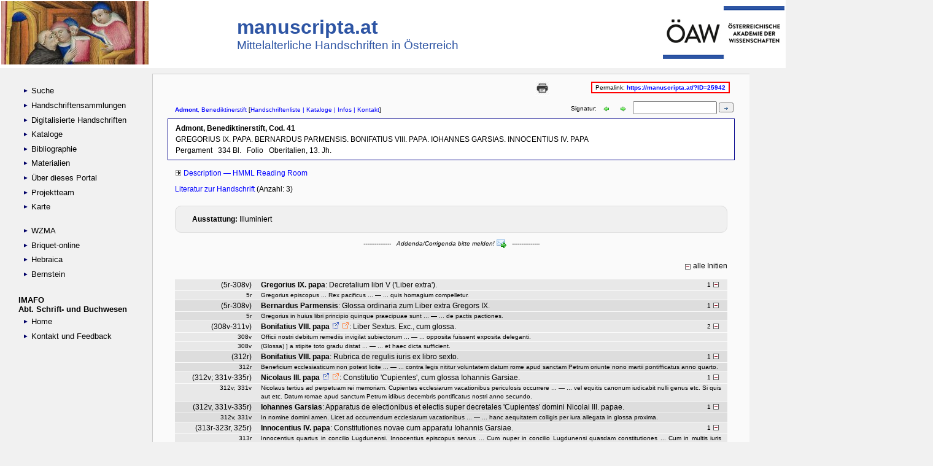

--- FILE ---
content_type: text/html; charset=iso-8859-1
request_url: https://manuscripta.at/hs_detail.php?ID=25942
body_size: 5848
content:

<!DOCTYPE html PUBLIC "-//W3C//DTD XHTML 4.01 Transitional//EN" "http://www.w3.org/TR/xhtml4/DTD/loose.dtd">
<head>
<title> 41, Admont, Benediktinerstift - manuscripta.at</title>
<link rel="icon" 
      type="image/png" 
      href="/_scripts/styles/msicon.png">
<meta name="description" content="Mittelalterliche Handschriften in Bibliotheken &Ouml;sterreichs">
<meta name="keywords" content="Admont, Benediktinerstift, Handschrift, Handschriften, Codex, Fragment, Mittelalter, Bibliothek, Archiv, 
            Pergament, Papier, &Uuml;berlieferung, Literatur, Forschungsliteratur, Abbildung, Abbildungen, Werk, Werke, Digitalisat, 
		 Digitalisate, Ungarn, Sloweinien, S&uuml;dtirol">
<meta charset="utf-8">
<meta http-equiv="Content-Type" content="text/html; charset=utf-8">
<meta http-equiv="Content-Style-Type" content="text/css; charset=utf-8">

<link rel="stylesheet" type="text/css" href="stylesheets/common_screen.css" media="screen">
<link rel="stylesheet" type="text/css" href="stylesheets/common_print.css" media="print">

<script type="text/javascript" src="stylesheets/prototype.js"></script><script type="text/javascript">

function adaptMenuPositioning(){if(Element.getLayout("navigation").get("height")>document.viewport.getHeight()){$("navigation").setStyle({position:"static"})}else{$("navigation").setStyle({position:"fixed"})}}
Event.observe(document,"dom:loaded",adaptMenuPositioning);Event.observe(document.onresize?document:window,"resize",adaptMenuPositioning);

</script>		<!--[if lt IE 7]>
		<script defer type="text/javascript" src="/js/pngfix.js"></script>
		<![endif]-->
	</head>
<body>
<div id="header">
<table style="width:100%;" border="0" cellpadding="0"><tr>
<td><a href="https://manuscripta.at"><img src="styles/SchottenMs88F10r.jpg"></a></td>
<td><h2>manuscripta.at</h2>
	<span class="tagline">Mittelalterliche Handschriften in &Ouml;sterreich</span></td>
<td align="right"><a href="https://www.oeaw.ac.at/" target="_blank"><img src="styles/oeawlogo.jpg"></a></td>
</tr>
</table>
</div>

<div id="body_wrapper" >

	<div id="navigation">
	<ul>
		<li>
	  <ul>
	    <li><a href="//manuscripta.at/m1/index.php"><img class='arrLink' src='//manuscripta.at/m1/styles/arrLink.gif' width='12px' height='12px' alt='link'> Suche</a></li>
	    <li><a href="//manuscripta.at/m1/bibliotheken.php"><img class='arrLink' src='//manuscripta.at/m1/styles/arrLink.gif' width='12px' height='12px' alt='link'> Handschriftensammlungen</a></li>
	    <li><a href="//manuscripta.at/m1/digitalisate.php"><img class='arrLink' src='//manuscripta.at/m1/styles/arrLink.gif' width='12px' height='12px' alt='link'> Digitalisierte Handschriften</a></li>
	    <li><a href="//manuscripta.at/m1/kataloge.php"><img class='arrLink' src='//manuscripta.at/m1/styles/arrLink.gif' width='12px' height='12px' alt='link'> Kataloge</a></li>
	    <li><a href="//manuscripta.at/m1/forschlit.php"><img class='arrLink' src='//manuscripta.at/m1/styles/arrLink.gif' width='12px' height='12px' alt='link'> Bibliographie</a></li>
         <li><a href="//manuscripta.at/m1/materialien.php"><img class='arrLink' src='//manuscripta.at/m1/styles/arrLink.gif' width='12px' height='12px' alt='link'> Materialien</a></li>
	    <li><a href="//manuscripta.at/m1/infos.php"><img class='arrLink' src='//manuscripta.at/m1/styles/arrLink.gif' width='12px' height='12px' alt='link'> &Uuml;ber dieses Portal</a></li>
	    <li><a href="//manuscripta.at/m1/team.php"><img class='arrLink' src='//manuscripta.at/m1/styles/arrLink.gif' width='12px' height='12px' alt='link'> Projektteam</a></li>
	    <li><a href="//manuscripta.at/m1/map.php"><img class='arrLink' src='//manuscripta.at/m1/styles/arrLink.gif' width='12px' height='12px' alt='link'> Karte</a></li>
	    <li>&nbsp;</li>
	    <li><a href="//www.wzma.at/" title="Wasserzeichen des Mittelalters" target="_blank"><img class='arrLink' src='//manuscripta.at/m1/styles/arrLink.gif' width='12px' height='12px' alt='link'> WZMA</a></li>
	    <li><a href="//briquet-online.at/" title="Briquet Online" target="_blank"><img class='arrLink' src='//manuscripta.at/m1/styles/arrLink.gif' width='12px' height='12px' alt='link'> Briquet-online</a></li>
	    <li><a href="//hebraica.at" title="Hebr&auml;ische Fragmente" target="_blank"><img class='arrLink' src='//manuscripta.at/m1/styles/arrLink.gif' width='12px' height='12px' alt='link'> Hebraica</a></li>
	    <li><a href="//memoryofpaper.eu" title="Wasserzeichenportal - Memory of Paper" target="_blank"><img class='arrLink' src='//manuscripta.at/m1/styles/arrLink.gif' width='12px' height='12px' alt='link'> Bernstein</a></li>

	    </ul>
	</li>
</ul>
<!-- <a href="https://twitter.com/mss_oeaw" target="_blank"><img src="styles/twitter.png"></a> -->

<ul>
	<li>IMAFO<br>Abt. Schrift- und Buchwesen
		<ul>
			<li><a href="https://www.oeaw.ac.at/imafo/forschung/schrift-buchwesen/" target="_blank"><img class='arrLink' src='//manuscripta.at/m1/styles/arrLink.gif' width='12px' height='12px' alt='link'> Home</a></li>
            <li><a href="mailto:manuscripta@oeaw.ac.at"><img class='arrLink' src='//manuscripta.at/m1/styles/arrLink.gif' width='12px' height='12px' alt='link'> Kontakt und Feedback</a></li>
		</ul>
	</li>
</ul>



</div>



<div id="content_wrapper">
	<a name="anfang1"></a>
	 

 		    
 	<div id="content1">
	<center>
	<iframe src="https://manuscripta.at/_scripts/php/msDescription2_m1_NEU.php?ID=25942&IDinitia=" width="100%" height="30000" frameborder="0" scrolling="no" allowtransparency="true" 
		name="hsdetail" style="position:relative; float:left; top:0px; left: 8px;background:#f1f1f1;overflow-x: hidden;overflow-y: scroll;"></iframe>	</center>
      <!--  <object style="float: left; position:fixed; left: 178px;" data="http://manuscripta.at/_scripts/php/msDescription2_neu.php?ID=25942" type="text/html" width="1024" height="2000"> -->
	</div></div></div>


</body></html>

--- FILE ---
content_type: text/html; charset=UTF-8
request_url: https://manuscripta.at/_scripts/php/msDescription2_m1_NEU.php?ID=25942&IDinitia=
body_size: 38014
content:


<!DOCTYPE HTML PUBLIC "-//W3C//DTD HTML 4.01 Transitional//EN" "http://www.w3.org/TR/html4/loose.dtd">
<html lang='ge'>
<head>
<title>AT1000-41</title>
<meta http-equiv="Content-type" content="text/html; charset=utf-8">
<meta http-equiv="expires" content="0">
<base target="_parent">
<link rel="icon" 
      type="image/png" 
      href="/_scripts/styles/msicon.png">

<link rel=stylesheet type="text/css" href="/_scripts/css/manuscripta_7261.css">
<!-- <link rel="stylesheet" type="text/css" href="https://ajax.googleapis.com/ajax/libs/jqueryui/1.8/themes/base/jquery-ui.css"> -->
<!-- link href="ui/development-bundle/themes/smoothness/jquery-ui-1.8.9.custom.css" media="screen" type="text/css" rel="stylesheet" -->
<style type="text/css">

#page {
	text-align:justify;
}

/*
NICHT für Safari verwendbar!
sub { vertical-align:text-bottom; font-size:75%; }
sup { vertical-align:text-top; font-size:75%; }
<!-- http://www.highdots.com/forums/cascading-style-sheets/adjusting-position-sup-sub-text-234160.html -->
*/

/* vgl. http://stackoverflow.com/questions/1530685/html-sup-tag-affecting-line-height-how-to-make-it-consistent */
sup { vertical-align: top; position: relative; top: -0.3em; }


.text2hide { display:none; }

div.partMsData {
	margin-top: 0em;
	margin-bottom: 0em;
	margin-left: 0em;
	margin-right: 0em;
	padding: 0em 1em 1em 1em;
	border-width:1px; border-style:solid; border-color:#DCDCDC;
	font-size: 9pt;
	/* line-height: 1.5em; */
	background-color:#f0f0f0;
	border-radius: 10px;
	/* text-align:center; */
}

div.Intern {
	margin-top: 0em;
	margin-bottom: 0em;
	margin-left: 0em;
	margin-right: 0em;
	padding: 0em 1em 1em 1em;
	border-width:1px; border-style:solid; border-color:#DCDCDC;
	font-size: 9pt;
	/* line-height: 1.5em; */
	background-color: #F5F6CE;
	border-radius: 10px;
	/* text-align:center; */
}

#sh_ini, #sh_buttons { 
	margin-top: 1em;
	font-size: 1em; 
	cursor:pointer;
}
span.shown { color: black; }
span.hidden { 
	/* opacity:0.3; filter:Alpha(opacity=30);  KEIN Effekt im IE */
	color: gray;
}

span.reference span.hidden {
	display: none;
}

.show_hide_icon {
	margin-bottom:-0.2em;
}

div.binfo {
	text-align:right;
	float:right;
	margin-bottom:-0.2em;
}

#libInfo img, #HBhistBB img {
	height:16px;
	width:16px;
	margin-bottom:-0.3em;
	border:none;
}
 
#link_ED {
	font-size: 0.8em; 
	cursor:pointer;
}

.citshort.hilite { color: green; }

.citlong {
	background-color:white; 
}
.IDaut {
	background-color:white; 
}

#citshort_list {
	cursor:pointer;
	color:blue;
}

#citshort_table{
	display:none;
}


.citshort_table {
	/* font-size:0.8em;
	line-height:1.2em; */
	text-align: left;
	background-color: white;
	/* border: 2px none; */
}

.citshort_table td {
	vertical-align: top;
}

#cont_bibl {
	margin-top:8px;
	
}
.arrLeftGreen, .arrRightGreen {
	width:15px;
	height:10px;
	border:0;
	margin-left:5px;
	margin-right:5px;
	margin-bottom:-2px;
}

div#contWmarks, div#contBookCover { 
	margin-top: 0.5em;
	margin-bottom: 0.5em;
	padding: 5px;
	// border: 1px dotted black;
	background:white;
	display:none;
	
 }

div.hideContainer {
	padding: 5px;
	text-align: right;
	font-size: 0.8em;
}



.wmData:hover { 
	/* text-decoration:underline;  */
	color:blue;
	background-color:white; 
	cursor:pointer;	
}
.msPart:active { 	color:blue; } /* kein Effekt */

.wmpreview:hover { 
	color:blue;
	background-color:white; 
	cursor:pointer;
}

.msPart:hover { 
	color:blue;
	background-color:white; 
	cursor:pointer;	
}

.wmFol:hover { 
	color:blue;
	background-color:white; 
	cursor:pointer;	
}


.citshort:hover {
	background-color:white; 
	cursor:pointer;	
}


div#reg {
	margin-top:1.5em;
	text-align: right;
}

	#autoCompleteMenu {
		position: relative;
		top: 40px;
  		background-color:transparent;
  		border:0px solid;
  		margin:0;
  		width:650px;
  		padding:0;
	}
	#autoCompleteMenu ul li.selected { background-color: #ffb;}
	#autoCompleteMenu ul li:hover { background-color: #ffb;}

	#autoCompleteMenu ul li {
  		list-style-type:none;
  		display:block;
  		margin:0;
  		width:650px;
  		padding:0px;
		padding-left: 0.0em; 
		margin-left: 0.0em;
  		cursor:pointer;
	}
 
.table-initia { font-size: 0.8em; }

/* NICHT verwenden: td.scol { display: block; } */
tr.hidden, td.hidden { display: none; }

/* vgl. http://www.w3schools.com/css/css_colors.asp */
tr.odd { background-color: #DDDDDD; }
tr.even { background-color: #E8E8E8; }

.author { font-weight: bold; }
.workbold { font-weight: bold; }

/* .biodata { color:blue; } */

p { text-indent:0; }


/* .sort_field { display:block; } */

.navline {
	cursor:pointer;
	padding: 0.5em 0 0.5em 0; /* top right .. */
	margin: 0;
	font-size: 0.8em;
	text-align:left;
}

div.show_hide_ini {
	text-align:right;
	font-size:0.8em;
	float:right;
}

.show_hide_icon {
	margin-bottom:-0.2em;
}	

/*	
	a.edit:link { text-decoration:none; color:#0000FF; }
 	a.edit:visited { text-decoration:none; color:#800000; }
  	a.edit:hover { text-decoration:none; color:green;}
 	a.edit:active { text-decoration:none;  background-color:#CCFFFF; }
 	
 	a.delete:link { text-decoration:none; color:#0000FF; }
 	a.delete:visited { text-decoration:none; color:#800000; }
 	a.delete:hover { text-decoration:none; color:red;}
 	a.delete:active { text-decoration:none;  background-color:#CCFFFF; }
*/

a.delete:link { text-decoration:none; color:red; }
a.delete:visited { text-decoration:none; color:red; }
a.delete:hover { text-decoration:none; color:red;}
a.delete:active { text-decoration:none;  color:red; }
 	

table#regdata {
	margin-right: auto;
	margin-left: auto;
	border-collapse:separate;
	border-spacing: 0px 1px;
	font-size: 1em;
	page-break-inside:auto;
}

table#regdata tbody {
	background-color: #FFFFE0;
	border: 2px none;
}
table#regdata td { 
	vertical-align: top; 	
	line-height: 1.5em; 
	padding-left: 5px;
	padding-right: 10px;	
}

table#regdata td.fol {
	text-align: right;
	width: 120px;
}



.note {
	color:#999999;
}

.not_public {
	background-color:#f3e9e9;
}


.remarks {
	background-color:silver;
}


.noidaut {
	text-decoration: underline;
}

 	
.img a { color: black; }

.img a:hover { 
	text-decoration:underline;  
	color:blue; 
}

.img_loader {
	width:32px;
	height:32px;
}

.smallfont {
	line-spacing:1.2em;
}


/*  styles aus loadWmDatanew.php */


table.tableWmData {
	border:thin solid;
	/* border-collapse:separate;   collapse: Einzelrahmen von Tabellenzellen fallen zusammen */
	border-spacing:0px;
	float:left;
	font-family:'Times New Roman',Times,serif;
	line-height:1.2em;	
	margin:0.2em;
	width:300px;
}


table.tableWmData thead, tfoot { background-color:#ffffcc; border:black;}
table.tableWmData tbody { 
	/* background-color:#ccffcc;  */
	background-color:white;
	border:1px solid;
}
table.tableWmData tfoot { border:2px; /* ohne Wirkung: border-bottom-color:red;   */}

table.tableWmData tr {
	border: thin solid;
}

table.tableWmData tr.wmark {
	background-color: #DDDDDD;
}

table.tableWmData tr.relWmark {
	background-color: #E8E8E8;
}


table.tableWmData td {
	border: 3px solid white;
	padding-left: 5px;
	padding-right: 5px;
}

table.tableWmData .header {
	font-size: 1em;
	text-align: center;
	background-color: #FFFFCC;
}

table.tableWmData .wmark_refnr {
	font-family:Arial, Helvetica, sans-serif;
	/* font-weight:bold; */
	color:blue;
	cursor:pointer;
}


table.tableWmData .wmCode {
	padding-left:5px;
}

table.tableWmData .relkind {
	width:20%;
	text-align:right;
	margin-right:5px;
}


table.tableWmData .dated_source {
	font-family:Arial, Helvetica, sans-serif;
	font-weight:bold;
	/* background-color: #FFFFCC; */
}


.b_close {
	cursor:pointer;
}

/* aus loadWmPreview */

div.wmIcon, div.imgBC {
	border:2px solid black;
	float:left;
	margin:10px;
	padding:2px;
	cursor:pointer;
}


div.wmIcon .header {
	text-align:center;
	font-size:0.8em;
	background-color: #FFFFCC;
}

/* aus load_wm.php */


.wmdata {
/*	float:left; entfernt für IE  EW Feb, 2014 */
	margin:10px;
}

.relation {
	width:20%;
	text-align:right;
	white-space:nowrap;
}

td {
	padding-left: 5px;
	padding-right: 5px;
}

.relwm, .relrepwm {
	white-space: nowrap;
	cursor:pointer;
}

.source { 
	font-size:1.2em;
	background-color:#ffffcc;
}

.b_close {
	cursor:pointer;
}

div.author_created {
	margin-top:0.5em;
}

span.author_created {
	font-style:italic;
	background-color: white;
}

.delete {
	color:red;
	font-weight:bold;
}
</style>

<!-- NICHT löschen ! wird für Aufruf einer neuen Beschreibung durch Eingabe von ms_code benötigt -->
<script type="text/javascript">

var winName = 'msDescription';

function blockEnter(evt) {
			evt = (evt) ? evt : event;
			var charCode = (evt.charCode) ? evt.charCode :
				((evt.which) ? evt.which : evt.keyCode);
			if (charCode == 13 || charCode == 3) {
				return false;				
			} else {
				return true;
			}
		}

function load_new_page(shelfmark,fn) {
	// alert(fn);
	if (shelfmark != '') {
		var libCode = '';
		var ms_code = '';
		// lösche Leerschritte
		if (shelfmark.indexOf(" ",0)) { shelfmark = shelfmark.replace(" ",""); }
		// ersetze "/" durch "_"
		if (shelfmark.indexOf("/",0)) { shelfmark = shelfmark.replace("/","_"); }
		// beginnt Signatur mit AT ?
		if (shelfmark.substr(0,2) == 'AT') { ms_code = shelfmark; }
		else { ms_code = 'AT1000' +  '-' + shelfmark; }
		// alert (ms_code);
		var destination = fn + "?ms_code=" + ms_code;
		// alert ('destination: ' + destination);
		window.location.href = destination;
	}
	else {
		alert("Input-Feld Signatur LEER !");
	}
}
function load_new_page7261(shelfmark,fn,libCode) {
	// Modifikation der AH Routine für 
	// alert(fn);
	if (shelfmark != '') {
		var ms_code = '';
		// lösche Leerschritte
		if (shelfmark.indexOf(" ",0)) { shelfmark = shelfmark.replace(/ /g,""); }
		// ersetze "/" durch "_"
		if (shelfmark.indexOf("/",0)) { shelfmark = shelfmark.replace("/","_"); }
		// beginnt Signatur mit AT ?
		if (shelfmark.substr(0,2) == 'AT') { ms_code = shelfmark; }
		else { ms_code = libCode +  '-' + shelfmark; }
		// alert (ms_code);
		var destination = "https://manuscripta.at/hs_detail.php?ms_code=" + ms_code + "&load=" + shelfmark;
		// alert ('destination: ' + destination);
		window.open(destination,'_parent');
		// window.location.href = destination;
	}
	else {
		alert("Input-Feld Signatur LEER !");
	}
}
// EW eingefügt für Literatur hinzufügen
function toggleMe1(a){
	var e=document.getElementById(a);
	if(!e)return true;
	if(e.style.display=="none"){
	e.style.display="block"
	}
	else{
	e.style.display="none"
	}
	return true;
	}

function toggleMe(a,c,t){
	var e=document.getElementById(a);
	var b=document.getElementById(c);
	if(!e)return true;
	if(e.style.display=="none"){
	e.style.display="block";
	// b.style.width="80px";
	b.value=t+" ausblenden"
	}
	else{
	e.style.display="none";
	//	b.style.width="80px";
	b.value=t+" einblenden"
	}
	return true;
	}

</script>
</head>
<body id="body" style='background-color:#f1f1f1;'>
<div id="page" style='background-color:#fafafa;'>

<div id='msData' style='display:none;'>
		<span id='25942'>25942</span>
		<span id='ms_code'>AT1000-41</span></div><div style='margin-right:-1em;margin-top:0.5em;margin-bottom:1em;text-align:right;font-size:0.8em;'>
<table><colgroup><col width='700'><col width='80'>
		<col width='340'></colgroup><tr><td></td>
<td align='right'>
<a href="javascript:window.print()"
	title="Beschreibung ausdrucken">
	<img src="../styles/print.png" alt="Beschreibung ausdrucken"
	height="25"></a>
</td>
<td><span style='padding:0.2em;background-color:white;border: 2px solid red;'>&nbsp;Permalink: <a href='https://manuscripta.at/?ID=25942'><b>
https://manuscripta.at/?ID=25942</b></a>&nbsp;</span>
</td></tr></table>
</div>
<div class = 'navline'>

<div style='margin-left:-1em;float:left'>  </div><span style='text-align:left;float:left;'><a href='https://stiftadmont.at/' 
target='_blank'><strong>Admont</strong>, Benediktinerstift</a></span><div style='text-align:left;float:left;'>&nbsp;[<a href=' https://manuscripta.at/lib.php?libcode=AT1000#25942' target='_parent'>Handschriftenliste</a><a href = 	"javascript:newWindowlit('kat_lib_m1.php?lib=AT1000')" target='_self'> | Kataloge</a><a href='http://fabian.sub.uni-goettingen.de/fabian?Benediktinerstift_(Admont)' target='_blank'> | Infos</a><a href='https://stiftadmont.at/ueber-das-stiftsarchiv/' target='_blank'> | Kontakt</a>]</div><div style='text-align:right;'>&nbsp;<form style='float:right;margin-top: -5px;margin-right:-1em' name='search_form' action=''><label for='shelfmark'>Signatur: </label><a href='//manuscripta.at/hs_detail.php?ID=25941' target='_parent'><img src='/_scripts/styles/arrLeftMozSmall.gif' class='arrLeftGreen' alt='go to previous description' title='Cod. 40'></a>
<a href=' //manuscripta.at/hs_detail.php?ID=25943' target='_parent'><img src='/_scripts/styles/arrRightMozSmall.gif' class='arrRightGreen' alt='go to next description' title='Cod. 42'></a>
<input type='text' size='15' name='shelfmark' id='shelfmark' onkeypress='return blockEnter(event)'>&nbsp;<button name='' type='button' value='' onClick="load_new_page7261(document.search_form.shelfmark.value,'msDescription2_m1_NEU.php','AT1000');"><img src='/_scripts/styles/arrRight_small.gif' width='8' height='10' border='0'></button></form></div>

</div> <!-- navline   -->

<div id='basicMsData' style='background-color:white;'>
		<div id='headline1'><strong>Admont, Benediktinerstift, Cod. 41</strong></div>

<div id='headline2'>GREGORIUS IX. PAPA. BERNARDUS PARMENSIS. BONIFATIUS VIII. PAPA. IOHANNES GARSIAS. INNOCENTIUS IV. PAPA</div>

<div id='headline3'><span id='material'>Pergament</span>&nbsp;&nbsp;&nbsp;<span id='num_leaves'>334 Bl.</span>&nbsp;&nbsp;&nbsp;<span id='dimensions'>Folio</span>&nbsp;&nbsp;&nbsp;<span id='origin_date'>Oberitalien, 13. Jh.</span></div>

</div> <!-- basicMsData -->

<div class='smallfont'>

<div class='msdesc_links'>

<img src="../styles/arrRight.gif" border=0 alt=''>&nbsp;<a href='https://w3id.org/vhmml/readingRoom/view/9347' target='_blank' title='Hill Museum & Manuscript Library, Saint John&#39;s University, Collegeville/Minnesota, USA'>Description &#8212; HMML Reading Room</a><br>

</div> <!-- msdesc_links -->

<div id='contWmarks'></div>

</div> <!-- smallfont -->

<div id='cont_bibl'>
		<a href = 	"javascript:newWindowlit('//manuscripta.at/lit_manu.php?ms=AT1000-41')" target='_self'>Literatur zur Handschrift </a>(Anzahl: 3)</div><br>
<span id="teile" style="display:inline;"><div class="partMsData"><table><tr><td></td><td><b>Ausstattung: </b>Illuminiert&nbsp;&nbsp;&nbsp;</td></tr></table></div></span>
<p style='text-align:center; font-style:italic; font-size:0.8em;'>---------------&nbsp;&nbsp;&nbsp;Addenda/Corrigenda bitte melden! <a href='mailto:karin.schamberger@stiftadmont.at;manuscripta@oeaw.ac.at?subject=Admont, Benediktinerstift, Cod. 41'><img style='margin-bottom:-5px;border:none' src='/_scripts/styles/bMail.png' width='16px' height='16px'></a>&nbsp;&nbsp;&nbsp;---------------
<div id='reg'>

<span id='sh_ini' class='shown'><img src='/_scripts/styles/hide.gif' class='show_hide_icon' title='alle Initien'>alle Initien</span>
</div>
<table id='regdata' class='regdata'>
<tr  class='table-aut shown even' id='118342'>
			<td class='fol'>(5r-308v)</td>
			<td class='txt'><span class='author'>Gregorius IX. papa</span>:&nbsp;<span class='work'>Decretalium libri V (&#039;Liber extra&#039;).</span><div class='show_hide_ini'>&nbsp;&nbsp;&nbsp;1<img class='show_hide_icon' src='/_scripts/styles/hide.gif'></div></td></tr>

<tr  class='table-initia shown idaut118342 even' id='182288'>
		<td class='fol'>5r</td>
		<td class='txt'><span class='initium'>Gregorius episcopus ... Rex pacificus  ... &#8212; ... quis homagium compelletur. </span> </td></tr>

<tr  class='table-aut shown odd' id='152088'>
			<td class='fol'>(5r-308v)</td>
			<td class='txt'><span class='author'>Bernardus Parmensis</span>:&nbsp;<span class='work'>Glossa ordinaria zum Liber extra Gregors IX.</span><div class='show_hide_ini'>&nbsp;&nbsp;&nbsp;1<img class='show_hide_icon' src='/_scripts/styles/hide.gif'></div></td></tr>

<tr  class='table-initia shown idaut152088 odd' id='182289'>
		<td class='fol'>5r</td>
		<td class='txt'><span class='initium'>Gregorius in huius libri principio quinque praecipuae sunt  ... &#8212; ... de pactis pactiones.</span> </td></tr>

<tr  class='table-aut shown even' id='152089'>
			<td class='fol'>(308v-311v)</td>
			<td class='txt'><span class='author biodata' id=0>Bonifatius VIII. papa<a href='https://swb.bsz-bw.de/DB=2.104/SET=2/TTL=1//CMD?ACT=SRCHA&IKT=2999&TRM=118513257' title='GND'
target='_blank'> 
 <img src='../styles/gnd_beacon.gif'></a> <a href='https://prometheus.lmu.de/gnd/118513257' title='Beacon-Aggregator LMU M&uuml;nchen' target='_blank'><img src='../styles/gnd_LMU.gif'></a></span>:&nbsp;<span class='work'>Liber Sextus. Exc., cum glossa.</span><div class='show_hide_ini'>&nbsp;&nbsp;&nbsp;2<img class='show_hide_icon' src='/_scripts/styles/hide.gif'></div></td></tr>

<tr  class='table-initia shown idaut152089 even' id='182290'>
		<td class='fol'>308v</td>
		<td class='txt'><span class='initium'>Officii nostri debitum remediis invigilat subiectorum  ... &#8212; ... opposita fuissent exposita deleganti.</span> </td></tr>

<tr  class='table-initia shown idaut152089 even' id='182291'>
		<td class='fol'>308v</td>
		<td class='txt'><span class='initium'>(Glossa) ] a stipite toto gradu distat  ... &#8212; ... et haec dicta sufficient.</span> </td></tr>

<tr  class='table-aut shown odd' id='152090'>
			<td class='fol'>(312r)</td>
			<td class='txt'><span class='author'>Bonifatius VIII. papa</span>:&nbsp;<span class='work'>Rubrica de regulis iuris ex libro sexto.</span><div class='show_hide_ini'>&nbsp;&nbsp;&nbsp;1<img class='show_hide_icon' src='/_scripts/styles/hide.gif'></div></td></tr>

<tr  class='table-initia shown idaut152090 odd' id='182292'>
		<td class='fol'>312r</td>
		<td class='txt'><span class='initium'>Beneficium ecclesiasticum non potest licite  ... &#8212; ... contra legis nititur voluntatem datum rome apud sanctam Petrum oriunte nono martii pontifficatus anno quarto.</span> </td></tr>

<tr  class='table-aut shown even' id='121412'>
			<td class='fol'>(312v; 331v-335r)</td>
			<td class='txt'><span class='author biodata' id=254>Nicolaus III. papa<a href='https://swb.bsz-bw.de/DB=2.104/SET=2/TTL=1//CMD?ACT=SRCHA&IKT=2999&TRM=118734903' title='GND'
target='_blank'> 
 <img src='../styles/gnd_beacon.gif'></a> <a href='https://prometheus.lmu.de/gnd/118734903' title='Beacon-Aggregator LMU M&uuml;nchen' target='_blank'><img src='../styles/gnd_LMU.gif'></a></span>:&nbsp;<span class='work'>Constitutio &#039;Cupientes&#039;, cum glossa Iohannis Garsiae.</span><div class='show_hide_ini'>&nbsp;&nbsp;&nbsp;1<img class='show_hide_icon' src='/_scripts/styles/hide.gif'></div></td></tr>

<tr  class='table-initia shown idaut121412 even' id='182293'>
		<td class='fol'>312v; 331v</td>
		<td class='txt'><span class='initium'>Nicolaus tertius ad perpetuam rei memoriam. Cupientes ecclesiarum vacationibus periculosis occurrere  ... &#8212; ... vel equitis canonum iudicabit nulli genus etc. Si quis aut etc. Datum romae apud sanctum Petrum idibus decembris pontificatus nostri anno secundo.</span> </td></tr>

<tr  class='table-aut shown odd' id='120825'>
			<td class='fol'>(312v, 331v-335r)</td>
			<td class='txt'><span class='author'>Iohannes Garsias</span>:&nbsp;<span class='work'>Apparatus de electionibus et electis super decretales &#039;Cupientes&#039; domini Nicolai III. papae.</span><div class='show_hide_ini'>&nbsp;&nbsp;&nbsp;1<img class='show_hide_icon' src='/_scripts/styles/hide.gif'></div></td></tr>

<tr  class='table-initia shown idaut120825 odd' id='182294'>
		<td class='fol'>312v, 331v</td>
		<td class='txt'><span class='initium'>In nomine domini amen. Licet ad occurrendum ecclesiarum vacationibus  ... &#8212; ... hanc aequitatem colligis per iura allegata in glossa proxima.</span> </td></tr>

<tr  class='table-aut shown even' id='152091'>
			<td class='fol'>(313r-323r, 325r)</td>
			<td class='txt'><span class='author'>Innocentius IV. papa</span>:&nbsp;<span class='work'>Constitutiones novae cum apparatu Iohannis Garsiae.</span><div class='show_hide_ini'>&nbsp;&nbsp;&nbsp;1<img class='show_hide_icon' src='/_scripts/styles/hide.gif'></div></td></tr>

<tr  class='table-initia shown idaut152091 even' id='182295'>
		<td class='fol'>313r</td>
		<td class='txt'><span class='initium'>Innocentius quartus in concilio Lugdunensi. Innocentius episcopus servus ... Cum nuper in concilio Lugdunensi quasdam constitutiones ... Cum in multis iuris articulis infinitas reprobetur</span> </td></tr>

<tr  class='table-aut shown odd' id='152092'>
			<td class='fol'>(313r-323r, 325r)</td>
			<td class='txt'><span class='author'>Iohannes Garsias</span>:&nbsp;<span class='work'>Apparatus in Constitutiones novae.</span><div class='show_hide_ini'>&nbsp;&nbsp;&nbsp;1<img class='show_hide_icon' src='/_scripts/styles/hide.gif'></div></td></tr>

<tr  class='table-initia shown idaut152092 odd' id='182296'>
		<td class='fol'>313r</td>
		<td class='txt'><span class='initium'>Cum in multis infinitas non quia infinitas in multis iuris articulis  ... &#8212; ... constitutionibus suis tam in iudiciis quam in scolis.</span> </td></tr>

<tr  class='table-aut shown even' id='152093'>
			<td class='fol'>(323v-324v)</td>
			<td class='txt'><span class='workbold'>Arbor consanguinitatis cum explanatione.</span><div class='show_hide_ini'>&nbsp;&nbsp;&nbsp;1<img class='show_hide_icon' src='/_scripts/styles/hide.gif'></div></td></tr>

<tr  class='table-initia shown idaut152093 even' id='182297'>
		<td class='fol'>323v</td>
		<td class='txt'><span class='initium'>Cum circa computationem arboris diversi diversa  ... &#8212; ... desponsatam et xxxv q. ii. et iii. de propinquis.</span> </td></tr>

<tr  class='table-aut shown odd' id='152094'>
			<td class='fol'>(324v)</td>
			<td class='txt'><span class='author biodata' id=0>Bonifatius VIII. papa<a href='https://swb.bsz-bw.de/DB=2.104/SET=2/TTL=1//CMD?ACT=SRCHA&IKT=2999&TRM=118513257' title='GND'
target='_blank'> 
 <img src='../styles/gnd_beacon.gif'></a> <a href='https://prometheus.lmu.de/gnd/118513257' title='Beacon-Aggregator LMU M&uuml;nchen' target='_blank'><img src='../styles/gnd_LMU.gif'></a></span>:&nbsp;<span class='work'>Liber Sextus decretalium, VI.5.4.1: De homicidio.</span><div class='show_hide_ini'>&nbsp;&nbsp;&nbsp;1<img class='show_hide_icon' src='/_scripts/styles/hide.gif'></div></td></tr>

<tr  class='table-initia shown idaut152094 odd' id='182298'>
		<td class='fol'>324v</td>
		<td class='txt'><span class='initium'>Pro humani generis redemptione de summis  ... &#8212; ... adversus eum sententia requiratur.</span> </td></tr>

<tr  class='table-aut shown even' id='152095'>
			<td class='fol'>(325r-331v)</td>
			<td class='txt'><span class='author'>Bonifatius VIII.</span>:&nbsp;<span class='work'>Constitutiones novissimae, cum apparatu Iohannis Garsiae.</span><div class='show_hide_ini'>&nbsp;&nbsp;&nbsp;1<img class='show_hide_icon' src='/_scripts/styles/hide.gif'></div></td></tr>

<tr  class='table-initia shown idaut152095 even' id='182299'>
		<td class='fol'>325r</td>
		<td class='txt'><span class='initium'>Gregorius episcopus servus ... Cum nuper in concilio generali Lugdunensi et post quasdam constitutiones  ... &#8212; ... nisi per sedem apostolicam absolutionis beneficium. Datum Lugdunensi kalendis novembris pontificatus nostri anno tertio Benedicam domino.</span> </td></tr>

<tr  class='table-aut shown odd' id='152096'>
			<td class='fol'>(325r-331v)</td>
			<td class='txt'><span class='author'>Iohannes Garsias</span>:&nbsp;<span class='work'>Apparatus in Constitutiones novissimae.</span><div class='show_hide_ini'>&nbsp;&nbsp;&nbsp;1<img class='show_hide_icon' src='/_scripts/styles/hide.gif'></div></td></tr>

<tr  class='table-initia shown idaut152096 odd' id='182300'>
		<td class='fol'>325r</td>
		<td class='txt'><span class='initium'>Gregorius etc. Gregorius vigilans interpretatur  ... &#8212; ... sunt excommunicati xxiii q. ult. pessimam Garsias.</span> </td></tr>

</table>

  




<script type="text/javascript" src="../js/wmarks.js"></script>
<script type="text/javascript" src="./js/prototype.js"></script>
<script type="text/javascript" src="./js/scriptaculous.js?load=effects,controls"></script>

<script type="text/javascript" src="https://ajax.googleapis.com/ajax/libs/jquery/1.7/jquery.min.js"></script>
<script type="text/javascript" src="https://ajax.googleapis.com/ajax/libs/jqueryui/1.8/jquery-ui.min.js"></script>

<!-- Piwik -->
<script type="text/javascript">
  var _paq = _paq || [];
  _paq.push(["trackPageView"]);
  _paq.push(["enableLinkTracking"]);

  (function() {
    var u=(("https:" == document.location.protocol) ? "https" : "http") + "://piwik.oeaw.ac.at/";
    _paq.push(["setTrackerUrl", u+"piwik.php"]);
    _paq.push(["setSiteId", "7"]);
    var d=document, g=d.createElement("script"), s=d.getElementsByTagName("script")[0]; g.type="text/javascript";
    g.defer=true; g.async=true; g.src=u+"piwik.js"; s.parentNode.insertBefore(g,s);
  })();
</script>
<!-- End Piwik Code -->


<!--  Autocomplete -->
<script type="text/javascript">
    window.onload= function(){
	new Autocompleter.Local( 'literature', 'autoCompleteMenu', ['abcdef','abcdeg','xyzabcefg', 'tybabdefg','acdefg'], {ignoreCase:false});
	}
</script>


<script type="text/javascript">

	$.getScript('/_scripts/js/show_hide.js');

	var $enable_edit = 0;

	var $screen_width = screen.width;
	var $screen_height = screen.height;
	var $newWindow;
	var $winFeatures = "menubar=yes,resizable=yes,scrollbars=yes,status=yes";
	var $docname = '';
	var $destination = '';
	
	var $IDmanuscripts = $('#msData').find('#IDmanuscripts').text();
	var $ms_code = $('#msData').find('#ms_code').text();
	var $libCode = $ms_code.substr(0,6);
	var $msPart = '';
	var $parts = false;
	var $parentID = '';
	var $param_str = '';
	var $container = '';
	
	var $citshort = '';
	var $citShortList = '';
	// preload loader.gif
	// vgl. http://jstruebig.de/web/javascript/source/preloader.html - tooltip, popup etc. <<<<<<<
	// $preload_img = new Image();
	// $preload_img.src = "/_scripts/styles/loader.gif";
	
	
	
	// für Literatur - auch Name des Containers mit dem Text übergeben <<<<<<<<<<
	function show_hide(containerID,display_mode) {
		// display_mode: block, inline
		if (!display_mode) { display_mode = 'block'; }
		// alert(display_mode);

		var textID = containerID + '_text';
		var container = document.getElementById(containerID);
	
		var oldIcon = container.firstChild;
		var newIcon = document.createElement('IMG');
	
		if (document.getElementById(textID).style.display == display_mode) { 
			document.getElementById(textID).style.display = "none";
			source = "/_scripts/styles/show.gif"
			newIcon.setAttribute("src",source); 
			container.replaceChild(newIcon, oldIcon);
		}
	   else {
	   	document.getElementById(textID).style.display = display_mode;
			source = "/_scripts/styles/hide.gif"
			newIcon.setAttribute("src",source); 
			container.replaceChild(newIcon, oldIcon);
		}
	}	
	
	
	// ------------ Kurzzitate-Kennzeichnung durch tags ersetzen ------------
	// » ersetzen durch <span class='citshort' title='{Kurzzitat}'>"
	// « ersetzen durch </span>
	

	
	function show_loader($container) {
		$($container).html("<div><img class='img_loader' src='../styles/loader.gif'>&nbsp;&nbsp;Loading . . .</div>");
		// Fortsetzung erst nach ... Millisekunden - wie realisieren? vgl. setTimeOut...
	}
	
	
	// ---------- Wasserzeichen -------------


	function open_wmWindow($destination) {
	 	$newWindow = window.open($destination,'',$winFeatures);
	 	$newWindow.resizeTo(600, screen.height-80); // kein Effekt
	 	$newWindow.focus();
 		// IE akzeptiert im docname kein '-' !!
		// docname = 'wmData-' + ms_code;
		// Fenstergröße wird von den aufrufenden Programmen nachträglich verändert
	}

	function newWindowlit(newContent){
		winContent = window.open(newContent, 'nextWin', 				'right=0,top=20,width=800, height=400, menubar=yes, toolbar=no, 	scrollbars=yes, location=no, resizable=yes')
		winContent.focus()
  	}
	function newWindowIDaut(newContent){
		winContent = window.open(newContent, 'nextWin', 				'right=0,top=20,width=400, height=100, menubar=yes, toolbar=no, 	scrollbars=yes, location=no, resizable=yes')
		winContent.focus()
  	}

	function hideContainer($objID) {
		$('#' + $objID).css({display:'none'});
	}
	
	// Aufruf Infos zur Bibliothek
	// Provisorium: libInfo als statische html-Dateien in /kataloge/info_texte (vgl. Tabelle ksbm.lib_infos
	// Dateinamen: libCode + '   '
	$('#libInfo').click(function() {
		// alert('libInfo: ' + $libCode);
		$destination = '/kataloge/info_texte/' + $libCode + '_info.htm';
	 	$newWindow = window.open($destination,'',$winFeatures);
	 	// $newWindow.resizeTo(800, screen.height-50); // Höhe kein Effekt
	 	$newWindow.focus();
	});
	
	
	$('.hideContainer').live("click",function() {
		$objID = $(this).parent().attr('id');
		// alert('hide container ' + $objID);
		hideContainer($objID);
	});
	
	
	$('#wmData').click(function() {
		// alert('click #wmdata: $parts = ' + $parts);
		if ($parts == true) return;
			// alert('ms_code: ' + $ms_code);
			show_loader('#contWmarks');		
			$('#contWmarks').load('/_scripts/php/loadWmDataNew.php', 
				{ 'ms_code':$ms_code }, 
				function(response, status, xhr) {
					if (status == "error") {
						alert('There was an error: ' + xhr.status + " " + xhr.statusText);   
					}
					// else { alert('response: ' + response); }
					else {
						$('#contWmarks').css({display:'block'});
					}
			})		
	});


	$('#wmpreview').click(function() {
		if ($parts == true) return;
			show_loader('#contWmarks');
			$('#contWmarks').load('/_scripts/php/loadWmPreview.php', 
				{ 'ms_code':$ms_code }, 
				function(response, status, xhr) {
					if (status == "error") {
						alert('There was an error: ' + xhr.status + " " + xhr.statusText);   
					}
					// else { alert('response: ' + response); }
					else {
						$('#contWmarks').css({display:'block'});
					}
					
			})		
	});

	$('.msPart').click(function() {
		$parts = true;
		$parent = $(this).parent();
		$parentID = $(this).parent().attr('id');
		$msPart = $(this).attr('title');
		// funktioniert NICHT $param_str = "'ms_code':" + $ms_code + ", 'msPart':" + $msPart;
		
		if ($parentID == 'wmData') {
			show_loader('#contWmarks');
			$('#contWmarks').load('/_scripts/php/loadWmDataNew.php', 
				{ 'ms_code':$ms_code, 'msPart':$msPart }, 
				function(response, status, xhr) {
					if (status == "error") {
						alert('There was an error: ' + xhr.status + " " + xhr.statusText);   
					}
					// else { alert('response: ' + response); }
					else {
						$('#contWmarks').css({display:'block'});
					}
				
				// angeklickten Text einfärben !
				// alert($parent.text());	// Metadaten zu Teil 1, 2, 3
				$($parent).css({textColor:'blue'});	// <<<<<<<<<<<<<<<<<< kein Effekt
				
			})
		}
		else if ($parentID == 'wmpreview') {
			show_loader('#contWmarks');
			$('#contWmarks').load('/_scripts/php/loadWmPreview.php', 
				{ 'ms_code':$ms_code, 'msPart':$msPart }, 
				function(response, status, xhr) {
					if (status == "error") {
						alert('There was an error: ' + xhr.status + " " + xhr.statusText);   
					}
					// else { alert('response: ' + response); }
					else {
						$('#contWmarks').css({display:'block'});
					}
			})
		}

	});
		
	
	// Aufruf Einzelbild aus Liste
	//  <span id='wmFolia'>Einzelbilder: fol. <span class='wmFol' id='wm1422'>30</span>... 
	$('.wmFol').click(function() {
	 	// var o_wmFol = $(this).closest('span');
	 	// var wm_fol = $(o_wmFol).text();
	 	// var IDwmarks = $(o_wmFol).attr('id');
	 	var $IDwmarks = $(this).attr('id'); // der ID immer 'wm' vorangestellt !
	 	var $IDwmarks = $IDwmarks.substr(2);
// EW Feb 2015
// Altes WZMA $destination="/_scripts/php/load_wm.php?IDwmarks="
// Neues WZMA …="https://www.wzma.at/loadWmark.php?IDwmarks=" 
	 	$destination = "https://www.wzma.at/loadWmark.php?IDwmarks=" + $IDwmarks + "&language=de";
	 	open_wmWindow($destination);
	});

	// Wasserzeichen - Aufruf Einzelbild in neuem Fenster
	$('.Refnumber').click(function() {
		var $refnr = $(this).closest('tr').attr('id');
		// alert('refnr: ' + refnr);
		$destination = " https://www.wzma.at/loadWmark.php?refnr=" + $refnr;
	 	open_wmWindow($destination); 		
	});
						
	// Öffnen eines PreviewZeichens in voller Größe in neuem Fenster
	$('.wmIcon').live("click",function () {
		var $refnr = $(this).attr('id');
		// alert('refnr: ' + refnr);
		$destination = " https://www.wzma.at/loadWmark.php?refnr=" + $refnr;
	 	open_wmWindow($destination);
	});	
	
	

	// ---------- Stempel ------------------------------	

	// Aufruf ALLER Stempelbilder
	// <div id='bookCover'>Einband: <span class='item' id='1'>Nr. 1</span>, <span class='item' id='2'>Nr. 2</span>, <span class='item' id='3'>Nr. 3</span>, <span class='item' id='4'>Nr. 4</span></div>

	$('#bookCover').click(function() {
		// alert('click auf c ontainer bookCover');
		show_loader('#contBookCover');
		$('#contBookCover').load('/_scripts/php/loadBookCover.php', 
				{ 'ms_code':$ms_code }, 
				function(response, status, xhr) {
					if (status == "error") {
						alert('There was an error: ' + xhr.status + " " + xhr.statusText);   
					}
					// else { alert('response: ' + response); }
					else {
						$('#contBookCover').css({display:'block'});
					}
			})		
	});

	// ---------- Link auf Scans von KSBM-Katalogen anzeigen ---------
	// lösche alle 'class='hidden' innerhalb eines Literaturzitats (class reference)
	
	if ($enable_edit) {
		$('span.reference span.hidden').removeClass('hidden');
	};
	


	// ---------- Kurzzitat >> Langzitat ------------------------------	
	
	// Editor: »Wilhelm I« 64. — ...
	// Browser: 
	//	A) <div id='bibliography'>Literatur zur Hs.: 
	// <span class='reference'><span class='citshort hilite' title='...'>Wilhelm I</span> 64.</span> — ... 
	// Attribut title wird benötigt, um von Langzitat auf Kurzzitat zurückkehren zu können !
	
	// B) Klick auf Kurzzitat > Langzitat
	// <span class="reference"><span class='hilite citlong' title='...'>F. Wilhelm, ...</span> 64.</span>
	
	// C) Klick auf "übersetztes" Langzitat - Ausgabe wie A)
	
	
	// wie Link notieren? -  <span class='citshort (link) hilite'>Kos</span> 27–28.
	// Langzitat darf keinen Link enthalten
	// KEIN Link ? -  if ($citshort.indexOf('http:') == -1)
	
	// Kurzzitate optisch hervorheben:
	$('.citshort').addClass('hilite');


	// Kurzzitat > Langzitat	
	// As of jQuery 1.7, the .live() method is deprecated. Use .on() to attach event handlers. <<<<<<<<<<<

	// Literatur zur Hs.
	$('.citshort').live('click',function() { // parent > child
		// $citshort = $(this).attr('title');
		var $citshort = $(this).text(); // oder $citshort = $(this).attr('title');
		
		// parent_classname bei 'Literatur zur Hs.': reference
		// nur in diesem Fall soll $referende ermittelt und übergeben werden
		var $parent_classname = ''; 
		$parent_classname = $(this).parent().attr('class'); 
		// alert('parent: ' + $parent_classname);

		if ($parent_classname == 'reference') {		
			var $reference = $(this).parent().text();
			// alert($(this).parent().text());
			$reference = $reference.substr($citshort.length);
		}
		
		// alert('citshort|reference: >' + $citshort + '|' + $reference);	
		// z.B. Wilhelm I 64 >> Wilhelm I| 64
				
		// Langzitat laden
		$(this).removeClass('citshort').addClass('citlong');
		$(this).load('/_scripts/php/citshort2long.php',
			{ 'citshort':$citshort, 'reference':$reference }, 
			function(response, status, xhr) {
				if (status == "error") {
					alert('There was an error: ' + xhr.status + " " + xhr.statusText);   
				}
				else { 
					// alert('response: ' + response); 
				}
			})		
	});


	// citlong > citshort
	$('.citlong').live('click',function() {
		$citshort = $(this).attr('title');
		$(this).removeClass('citlong hilite').addClass('citshort hilite').text($citshort);
		// alert($(this).attr(title));
	});

	
	$('#citshort_list.loadTable').live('click',function() {
		$citShortList = $('#citshort_table').text();
		// alert($citShortList);
		$('#citshort_table').load('/_scripts/php/citshort_table.php',
			{ 'citshort_list':$citShortList }, 
			function(response, status, xhr) {
				if (status == "error") {
					alert('There was an error: ' + xhr.status + " " + xhr.statusText);   
				}
				else { 
					// alert('response: ' + response); 
				}
		});
		$('#citshort_table').css({display:'block'});
		$('#citshort_list').text("Liste Kurzzitate - Vollzitate schließen").removeClass('loadTable').addClass('closeTable');
	});
	
	$('#citshort_list.closeTable').live('click',function() {
		$('#citshort_table').css({display:'none'}).text($citShortList);
		$('#citshort_list').text("Liste Kurzzitate - Vollzitate").removeClass('closeTable').addClass('loadTable');;
		// alert($citShortList);		
	});	

</script> <!-- page -->
</body>
</html>
            



--- FILE ---
content_type: text/css
request_url: https://manuscripta.at/stylesheets/common_screen.css
body_size: 5170
content:
*{font-family: Arial, Verdana, Helvetica, sans-serif;}
body{
	margin:0;
	background:#f1f1f1;
	color:black;
	position:relative;
	}
a {color: #2e55a4}
a img {border:0px;}
h1{text-align:center;margin:.5em 0 1em 0;font-size:2em;}
h1.with_top,h2.with_top{margin-top:0;}
h1.with_sub,h2.with_sub{margin-bottom:0;}
h2{margin-top:1.0em;text-align:center;font-size:1.5em;font-weight:bold;}
h3{margin:4em 0 0 0;font-size:1em;text-align:left;}
h3.contact{margin:1em 0 0 0;font-style:italic;font-weight:normal;text-align:center;font-size:.8em;}
h3.lastchange{margin-top:0;text-align:center;font-weight:normal;}
h4{font-size:1em;font-weight:bold;margin:1em 0 .5em 0;}
h5{margin:2em 0 0 0;font-size:1em;font-weight:bold;}
p{text-align:justify;}
p.display_options{text-align:center;font-size:.8em;margin:1em 0;}
p.local_navigation{font-size:.8em;text-align:center;}
dl{line-height:1.2em;}
dt{font-weight:bold;}dd{padding-left:5em;margin-top:-1.2em;}
form{text-align:left;}
label{font-weight:bold;}
form label,form div fieldset label.legend{float:left;display:block;width:10em;clear:left;margin:.2em 0 0 0;}
.checkbox label,label.for_radio{float:none;display:inline;text-align:left;width:auto;margin-right:4em;clear:none;font-weight:normal;}
form .label_multiline{margin-bottom:1em;}
form div{padding:.5em;margin:1px 0;background:#f1f1f1!important;color:#000!important;vertical-align:middle;}
form .container{padding:0;margin:0;display:inline;width:100%;height:100%;}
form div.submit{text-align:center;}
.radio input,.button input,input.button,.submit input,.checkbox input,input.checkbox,input.kontext{font-size:.8em;width:auto;}
.text input,.dynamics input,.password input,.textarea textarea,input.text{border:1px solid #CCC;padding:.2em;}
.select .checkbox{display:block;clear:left;font-size:1em;padding:.1em;width:auto;margin:0;}
.checkbox_with_label .checkbox,.select_inline .checkbox{display:inline;padding:.1em;}
.inline{display:inline;padding:0;vertical-align:baseline;}
.radio input{display:inline;}input[type=radio]+input[type=radio],em+input[type=radio]{margin-left:2em;}
.checkbox input,.radio input{margin-right:.5em;}
fieldset{margin:1em 0;border:1px solid #ffffff;background:#ffffff;}form div fieldset{padding:0;}div.has_kateg{margin-bottom:0;}div.is_kateg,div.is_radio_kateg{margin-top:0;padding-top:0;}
legend{font-weight:bold;font-size:1.2em;color:#000;}* html fieldset{position:relative;padding:1em;margin:0 0 1em 0;}*:first-child+html fieldset{position:relative;padding:1em;margin:0 0 1em 0;}*:first-child+html legend{position:absolute;top:-0.5em;}
* html legend{position:absolute;top:-0.5em;}
#body_wrapper{
	width:75em;
	margin:0em;
	max-width:96%;
	height:100%;
	top:10em;
	background:#f1f1f1;}
* html #body_wrapper{margin:.7em;}
#navigation{
	top: 7em;
	padding-top: 1em;
	padding-left: 1.5em;
	width:13em;
	height:100%;
	float:left;
	position:relative;
	color:black;
	background:#f1f1f1;
}
#content_wrapper{
	top:7em;
	width:100%;
	position:absolute;
	padding-left: 1em;
	left:14em;
	height:100%;
	background:#f1f1f1;
}
#content_wrapper1{
	top:7em;
	width:100%;
	position:absolute;
	padding-left: 1em;
	height:100%;
	background:#f1f1f1;
}
#content_wrapper a{text-decoration:none;}
#content_wrapper a:hover{background-color:#ffffff;color:#00F;text-decoration:underline;}
#content{
	width:60.8em;
	border:0px solid #fcfc9f;
	margin-top: 0.5em;
	margin-bottom: 2em;
	padding-top: 1em;
	padding-right: 1em;
	padding-bottom: 1em;
	font-size: 10pt;
	background:#f1f1f1;
}
#content1{
	width:60.8em;
	padding-top: 0.5em;
}
#biblist{
	padding-left: 3em;
	line-height: 1.5em;
}
#header{
	width:100%;
	background:white;
	color:#2e55a4;
	position: fixed;
	top:0;
	left:0;
	align: center;
	z-index:2;
}
#header h1,#header h2{
	padding-left: 0em;
	text-align:left;
	margin:0;

	}
#header h1{font-size:1em;}#header h2{font-size:2em;}
#header span.tagline{
	padding-left: 0em;
	text-align:left;
	margin:0;font-weight:normal;
	font-size:1.2em;}
#navigation ul{
	font-size:.8em;
	font-weight:bold;
	margin:0 0 .6em 0;
	padding:.1em;
	list-style-type:none;
	overflow:hidden;}
#navigation ul ul{font-size:1em;margin:0;padding:0;list-style-type:none;overflow:hidden;}
#navigation ul li{padding:.4em .3em;margin:1px;}
#navigation ul li li,#navigation ul li div{font-weight:500;text-align:left;background-color:#f1f1f1;color:black;padding:0;line-height:1.1em;margin:1px;}
* html div#navigation ul li li{padding:1px;}* html div#navigation ul li div{padding:1px;}
#navigation a:hover{color:#b19966;}
#navigation a:active{color:#b19966;}
#navigation a{display:block;vertical-align:middle;color:black;text-decoration:none;text-indent:-1em;padding:.3em .3em .3em 1.3em;}
* html #navigation a{padding-top:0;}
#alphabet{position:fixed;bottom:1em;left:57.5em;margin:0;padding:.5em 0 0 0;text-align:left;}
.alphabet{margin:0;padding:.5em 0 0 0;text-align:center:}

input[type=number]::-webkit-outer-spin-button,
input[type=number]::-webkit-inner-spin-button {
    /* display: none; <- Crashes Chrome on hover */
    -webkit-appearance: none;
    margin: 0; /* <-- Apparently some margin are still there even though it's hidden */
}

--- FILE ---
content_type: text/css
request_url: https://manuscripta.at/stylesheets/common_print.css
body_size: 2620
content:
#navigation,#mitteilung,#alphabet,#show_mitteilung_form,#suchform,.flash,.mitteilung_admin,.display_options,.local_navigation,h3.contact,.hidden_in_print{display:none;}p.admin,div.edit_inplace_link{display:none;}span.popup_help{display:none;}body{font-size:11pt;}h1,h2{text-align:center;margin:.5em 0 1em 0;}h1{font-size:1.6em;}.with_sub{margin-bottom:0;}.with_top{margin-top:0;}h2{margin-top:0;font-size:1.2em;font-weight:bold;}h3{margin:2em 0 0 0;font-size:1em;text-align:left;}h3.contact{margin:1em 0 0 0;font-style:italic;font-weight:normal;text-align:center;font-size:.8em;}h4{font-size:1.1em;font-weight:normal;margin:0 0 1em 0;}.centered{text-align:center;}#header{margin-bottom:1.5em;}#header h1{margin:0;font-size:1.2em;}#header h2{font-weight:normal;font-size:.8em;margin:0;}h3{margin:2em 0 0 0;font-size:1em;text-align:left;}h3.lastchange{margin-top:0;text-align:center;font-weight:normal;margin-bottom:2em;}h2.orte,h2.land{margin-top:1.5em;border-bottom:1px solid;text-align:left;}h2.land a{text-decoration:none;color:#000;}h3.bundesland{margin:1.5em 0 -1em 1.5em;}#beschreibung th,#beschreibung td{border-bottom:1px solid;padding:0;vertical-align:top;background-color:white;text-align:left;}#beschreibung th{padding-right:1em;font-size:.8em;}#beschreibung th.ort{font-size:1em;}table#beschreibung th.ort span.alt,table#beschreibung th.ort span.verbleib,table#beschreibung th.ort span.ergaenzungen{font-weight:normal;}#beschreibung th#bearbeiter{text-align:right;font-weight:normal;font-size:.9em;padding-right:0;border-bottom:0;}#beschreibung th#beitraeger{text-align:left;font-style:italic;font-weight:normal;font-size:.8em;padding-right:0;border-bottom:0;}#beschreibung th.keininhalt{border-bottom:0;}#beschreibung ul{margin:0;padding-left:1em;}#beschreibung ul.literatur,#beschreibung td#literatur ul{margin:0;padding-left:1em;}#beschreibung ul.literatur li,#beschreibung td#literatur ul li{margin-bottom:.2em;}h2.liste_orte,h2.werke{text-align:left;font-weight:bold;font-size:1.6em;margin:0;border-bottom:1px solid;}ul.orte,ul.signaturen,ul.werke{list-style-type:none;}ul.bibliotheken{margin:2em 0 1em 0;list-style-type:none;padding:0;font-weight:bold;}ul.orte a,ul.bibliotheken a,ul.signaturen a,ol.signaturen a,ul.werke a,ul.drucke a,ul.inschriften a{text-decoration:none;color:#000;}p.verweis{text-align:center;}p.vlverweis{text-align:center;margin:0 0 2em 0;}p.completeness{font-style:italic;}th.ort a{text-decoration:none;color:#000;}.mitteilung{margin:2em 0;border-top:1px solid;border-bottom:1px solid;}.mitteilung_autor{font-weight:bold;}.mitteilung_text{page-break-before:avoid;margin-top:.5em;display:block;}span.art{width:1em;display:-moz-inline-box;display:inline-block;}

--- FILE ---
content_type: text/css
request_url: https://manuscripta.at/_scripts/css/manuscripta_7261.css
body_size: 2719
content:
/* manuscripta.css */
/* 2011-03-08 - Alois Haidinger, 2014-03-10 EW */

/* @charset "utf-8"; */

body, h1, h2, h3, h4, h5, h6, ul, li, form {
  margin:0;
  padding:0;
  line-height:18px;
}
body a{text-decoration:none;}
p, h1, h2, h3, h4, h5, h6 {
  margin-bottom:18px;
}

#body {
  width: 100%;
  background: #f1f1f1; /* grey */
  color: black; /* default text color */
  font-family: Verdana, Arial, Helvetica, sans-serif;
  font-size:12px;
  line-height:18px;
  /* margin-top:20px; */
  margin: 0 auto;

}

#page {
	width: 900px; /* geaendert von 900 px  EW Feb 2014*/
	margin: 0 auto;
	border: 1px solid #ccc;
	background: #f1f1f1; /* yellow */
	padding: 0em 3em 1em 3em; /* top right bottom left */
	text-align:left;
	/* line-height: 1.2em; */
}
page a{text-decoration:none;}

div.heading, div#basicMsData {
	margin-top: 0em;
	margin-bottom: 1em;
	margin-left: -1em;
	margin-right: -1em;
	padding: 0.5em 1em 0.5em 1em;
	border-width:1px; border-style:solid; border-color:#00008B;
	font-size: 1em;
	/* line-height: 1.5em; */
	background-color:#FFFFE0;
	/* text-align:center; */
}
.addMsData {
	margin-top: 0em;
	margin-bottom: 0em;
	margin-left: 0em;
	margin-right: 0em;
	padding: 0em 10em 0em 10em;
	border-width:1px; border-style:solid; border-color:#DCDCDC;
	font-size: 10pt;
	/* line-height: 1.5em; */
	background-color:#FFFFE0;
	/* text-align:center; */
}
div.partMsData {
	margin-top: 0em;
	margin-bottom: 0em;
	margin-left: 0em;
	margin-right: 0em;
	padding: 0em 10em 0em 10em;
	border-width:1px; border-style:solid; border-color:#DCDCDC;
	font-size: 8pt;
	/* line-height: 1.5em; */
	background-color:#FFFFE0;
	/* text-align:center; */
}

a 		{ text-decoration: none; }
a img {border:0px;}
a:link		{ color: #0000FF } /* unvisited link */ /* blue */
a:visited	{ color: #0000FF } /* visited link */
a:hover		{ color: #FF0000 } /* mouse over link */  /* red */
a:active	{ color: #FF0000 }  /* selected link */

/* wenn keine Rahmen gew�nscht, dann bei table und td border: none! */
table { 
	margin-top:1em;
	/* margin-right: auto; /*  
	/* margin-left: auto; /* 
	margin-bottom: 1em;
	padding: 0;
	/* border properties: border-width border-style border-color */
	/* border: 2px solid black; */
	border: none;
	/* The border-collapse property sets whether the table borders are collapsed into a single border or detached as in standard HTML. */
	border-collapse:collapse; 
	border-spacing:0;
}

/*
thead, tfoot { background-color:#ffffcc; }
tbody { background-color:#ccffcc; }
*/

th { 
	padding: 8px 3px; /*top,bottom;right,left */
}
tr {  }
td {
	border-width:1px;
	padding: 0px;
}


div.footer_msdesc {
	margin-left: -1em;
	margin-right: -1em;
	padding:0.5em;
	text-align:right;
	border-width:1px; border-style:solid; border-color:#00008B;
	background-color:#FFFFE0;
	font-weight:bold;
}


--- FILE ---
content_type: application/javascript
request_url: https://manuscripta.at/_scripts/js/wmarks.js
body_size: 8298
content:
/* wmarks.js */
/* letzte Korrektur: 2005-06-27 */
/* einbauen: DHTML Secondary Windows 105 <<<<<<<< */

var screen_width = screen.width;
var screen_height = screen.height;
var winFeatures = "menubar=yes,resizable=yes,scrollbars=yes,status=yes";

function loadWmarkImg(imgbase,subdir_img,refnr,img_width,img_height) {
	// alert ("imgbase:"+imgbase + " subdir_img:"+subdir_img + " refnr:"+refnr + " img_width:"+img_width + " img_height:"+img_height);
  var newWindow;
	var fileName = refnr;
	// refnr AT5000-134_I* > > fileName AT5000-134_IS
	if (fileName.substr(fileName.length-1) == "*") {
		fileName = fileName.substr(0,fileName.length-1) + "S";
	}
	var docname = imgbase + subdir_img + fileName + ".jpg";
  // alert(docname); exit();
	var win_width = parseInt(img_width)+100;
  var win_height = parseInt(img_height)+350; 
  var winposX = parseInt(screen_width)-parseInt(win_width)-parseInt(img_width);
  var winposY = 30;
  var winSize = "width="+win_width+",height="+win_height;
  var winPos = "screenX="+winposX+",screenY="+winposY;     // NN
  winPos += "left="+winposX+",top="+winposY+"\"";          // MSIE

	newWindow = window.open("","",winFeatures + ", " + winSize + ", " + winPos);
  var destination = "loadWmarkImg.php?refnr_wm=" + refnr + "";
  // alert("destination: " + destination); 
  newWindow.location.href = destination;
  /*
      var newContent = "<html><head><title>" + refnr + "</title></head>\n";
	newContent += "<body><strong>" + refnr + "</strong>\n";
	newContent += "<img src='" + docname + "' name='" + refnr + "'>\n";
	newContent += "</body></html>";
	newWindow.document.write(newContent);
       */
	newWindow.document.close();
	newWindow.focus();
}	

function load_wm(IDwmarks) {
	alert('in Funktion wmarks.js - fc load_wm: Paramter IDwmarks: ' + IDwmarks);
	alert('TEST mit AT5000-448_43');
	//loadWmarkImg('http://www.ksbm.oeaw.ac.at/wzimages/imgjpg/','','AT5000-448_43','313','385')
	var imgbase = 'http://www.ksbm.oeaw.ac.at/wzimages/imgjpg/'
	var subdir_img = '';
	var refnr = 'AT5000-448_43';
	var img_width = '313';
	var img_height = '385';
	
	var newWindow;
	var fileName = refnr;
	// refnr AT5000-134_I* > > fileName AT5000-134_IS
	if (fileName.substr(fileName.length-1) == "*") {
		fileName = fileName.substr(0,fileName.length-1) + "S";
	}
	var docname = imgbase + subdir_img + fileName + ".jpg";
  // alert(docname); exit();
	var win_width = parseInt(img_width)+100;
  var win_height = parseInt(img_height)+350; 
  var winposX = parseInt(screen_width)-parseInt(win_width)-parseInt(img_width);
  var winposY = 30;
  var winSize = "width="+win_width+",height="+win_height;
  var winPos = "screenX="+winposX+",screenY="+winposY;     // NN
  winPos += "left="+winposX+",top="+winposY+"\"";          // MSIE

	newWindow = window.open("","",winFeatures + ", " + winSize + ", " + winPos);
  var destination = "http://www.ksbm.oeaw.ac.at/_scripts/php/load_wm.php?refnr_wm=" + refnr + "";
  // alert("destination: " + destination); 
  newWindow.location.href = destination;
  /*
      var newContent = "<html><head><title>" + refnr + "</title></head>\n";
	newContent += "<body><strong>" + refnr + "</strong>\n";
	newContent += "<img src='" + docname + "' name='" + refnr + "'>\n";
	newContent += "</body></html>";
	newWindow.document.write(newContent);
       */
	newWindow.document.close();
	newWindow.focus();


}




function loadWmarks4Ms(ID_mss) {
	var newWindow;
	var docName = "ID" + ID_mss;
  var win_width = 600;
  var win_height = parseInt(screen_height-150);
  var winposX = parseInt(screen_width-win_width-30);
  var winposY = 30;
  var winSize = "width="+win_width+",height="+win_height;
  var winPos = "screenX="+winposX+",screenY="+winposY;     // NN
  winPos += ", left="+winposX+",top="+winposY+"\"";        // MSIE

	newWindow = window.open("","",winFeatures + ", " + winSize + ", " + winPos);
    /* moveTo(winposX,winposY) funktioniert in Mozilla 1.7.2 nicht korrekt!  */
    
  var destination = "loadRelWmarks4Ms.php?ID_mss=" + ID_mss + "";
	// alert(destination); 
	// setTimeout("",50); Schreiben des Inhalts in eigene Funktion schreiben

	newWindow.location.href = destination;
	// newWindow.location.href="wmarkImg2MainFrame.php?id=" + ID_wmark + "&collName=" + collName + ""; // korrekt
	newWindow.document.close();
	newWindow.focus();
}

function _loadPDF(imgbase,subdir_img,refnr_wm,img_width,img_height) {
  var newWindow;
	var destination = imgbase + subdir_img + refnr_wm + ".pdf";
    // alert("  > > destination: " + destination);
    // winFeatures = "width="+w+",height="+h+",menubar='no',resizable=yes,scrollbars='no'";
    // winName = fileName; // --> Fenster (unterschiedliche Namen!) bleiben auf dem Desktop!
    // winName = '' // --> jeder PDF-Aufruf �ffnet neues Fenster !
    // ACHTUNG: MSIE: akzeptiert kein - und _ im Windows-Namen !
    // winName = "XXX"; // --> alle pdf-Bilder werden in DEMSELBEN Fenster ("XXX") angezeigt!
    
  newWindow = window.open('','',winFeatures);
    
    // destination = "file:///d:/wz/imgjpg/AT/5000/00/42/AT5000-42_122.jpg";#
    // destination = "AT5000-42_122.pdf";
    // destination = "file:///c:/test.htm"; wird NICHT geladen
    // alert("destination: " + destination);
  newWindow.location.href = destination;
  newWindow.document.close();
    // newWin.moveTo(20,20);
  newWindow.focus();
}

 
// ==================================================================
// die folgenden Funktionen werden NICHT mehr gebraucht (??)

	function loadRelWMark(imgbase,subdir_img,refnr,img_width,img_height) {
        var newWindow;
		var docname = imgbase + subdir_img + refnr + ".jpg";
		
        var win_width = parseInt(img_width)+50;
        // var win_height = parseInt(img_height)+40;
        // alert(win_width + " x " + win_height); exit();
        // 500 = Breite des Fensters f�r loadRelWmarks4Ms.php
        var winposX = parseInt(screen_width)-500-parseInt(win_width);
        var winposY = 30;
        var winSize = "width="+win_width; ////
        // var winSize = "width="+win_width+",height="+win_height; 
        var winPos = "screenX="+winposX+",screenY="+winposY;     // NN
        winPos += "left="+winposX+",top="+winposY+"\"";               // MSIE

		newWindow = window.open("","",winFeatures + ", " + winSize + ", " + winPos);
        
        var destination = "loadWZMAimg.php?refnr_wm=" + refnr + "";
        // alert("destination: " + destination); ///
        newWindow.location.href = destination;
        /*
        var newContent = "<html><head><title>" + refnr + "</title></head>\n";
		newContent += "<body><strong>" + refnr + "</strong>\n";
		newContent += "<img src='" + docname + "' name='" + refnr + "'>\n";
		newContent += "</body></html>";
		newWindow.document.write(newContent);
        */
		newWindow.document.close();
		newWindow.focus();
}	


// ' file:///d:/wz/imgpdf/','AT/5000/00/42/','AT5000-42_122', 339, 343
	function loadWmarkImgPDF(imgbase,subdir_img,refnr,img_width,img_height) {
        var newWindow;
		var docname = imgbase + subdir_img + refnr + ".pdf";
        var win_width = parseInt(img_width)+60;
        // var win_height = parseInt(img_height)+40;
        // alert(win_width + " x " + win_height); exit();
        var winposX = parseInt(screen_width)-parseInt(win_width)-parseInt(img_width);
        var winposY = 30;
        var winSize = "width="+win_width; ////
        // var winSize = "width="+win_width+",height="+win_height; 
        var winPos = "screenX="+winposX+",screenY="+winposY;     // NN
        winPos += "left="+winposX+",top="+winposY+"\"";               // MSIE

		newWindow = window.open("","",winFeatures + ", " + winSize + ", " + winPos);
        
        var destination = "loadWmarkImgPDF.php?docname=" + docname + "";
        // alert("destination: " + destination); 
        newWindow.location.href = destination;
        /*
        var newContent = "<html><head><title>" + refnr + "</title></head>\n";
		newContent += "<body><strong>" + refnr + "</strong>\n";
		newContent += "<img src='" + docname + "' name='" + refnr + "'>\n";
		newContent += "</body></html>";
		newWindow.document.write(newContent);
        */
		newWindow.document.close();
		newWindow.focus();
}	


--- FILE ---
content_type: application/javascript
request_url: https://manuscripta.at/_scripts/js/show_hide.js?_=1767619485081
body_size: 2033
content:
// <script src="/_scripts/js/show_hide.js"></script>
// 2011-04-11 9:09

	$('span.shown, span.hidden').click(function() {
		var o = $(this).closest('span');
		var class_name = o.attr('class');
		// wenn mehrere Klassen dann if (o.hasClass('hidden'))...
		var el2sh = o.attr('id');
		/* z. B. 
			<span class="hidden" id="sh_ini">
			<img class="show_hide_icon" src="/_scripts/styles/show.gif">alle Initien</span> | 
			<span class="shown" id="sh_buttons">
			<img class="show_hide_icon" src="/_scripts/styles/hide.gif">Buttons E(dit)...</span>
			</div>
		*/
		
		if (class_name == 'hidden') {
			o.removeClass('hidden').addClass('shown');
			o.find('img').attr('src','/_scripts/styles/hide.gif');
		}
		else {
			o.removeClass('shown').addClass('hidden');
			o.find('img').attr('src','/_scripts/styles/show.gif');
		}
		
		if (el2sh == 'sh_ini') {
			var initia = $('.table-initia');
			var aut =  $('.table-aut');
			if (class_name == 'hidden') {
				initia.removeClass('hidden').addClass('shown');
				aut.find('img').attr('src','/_scripts/styles/hide.gif');					
			}
			else {
				initia.removeClass('shown').addClass('hidden');
				aut.find('img').attr('src','/_scripts/styles/show.gif');			
			}
		}
		else if (el2sh == 'sh_buttons') {
			var buttons = $('.link_ED');
			if (class_name == 'hidden') {
				buttons.removeClass('hidden').addClass('shown');
			}
			else {
				buttons.removeClass('shown').addClass('hidden');
			}					
		}
	});		
	
	// Anklicken eines Initiengruppe-Icons in einem Werk-record	
	$('.show_hide_ini').click(function() {
		var idaut = '.idaut' + $(this).closest('tr').attr('id'); 
		var initia = $(idaut);
		// alle abh�ngigen Initien haben als Klassennamen idaut+IDaut
		// alert('idaut: ' + idaut);
		if (initia.hasClass('hidden')) {
			initia.removeClass('hidden').addClass('shown');
			$(this).find('img').attr('src','/_scripts/styles/hide.gif');
		}
		else if (initia.hasClass('shown')) {
			initia.removeClass('shown').addClass('hidden');
			$(this).find('img').attr('src','/_scripts/styles/show.gif');				
		} 
	});